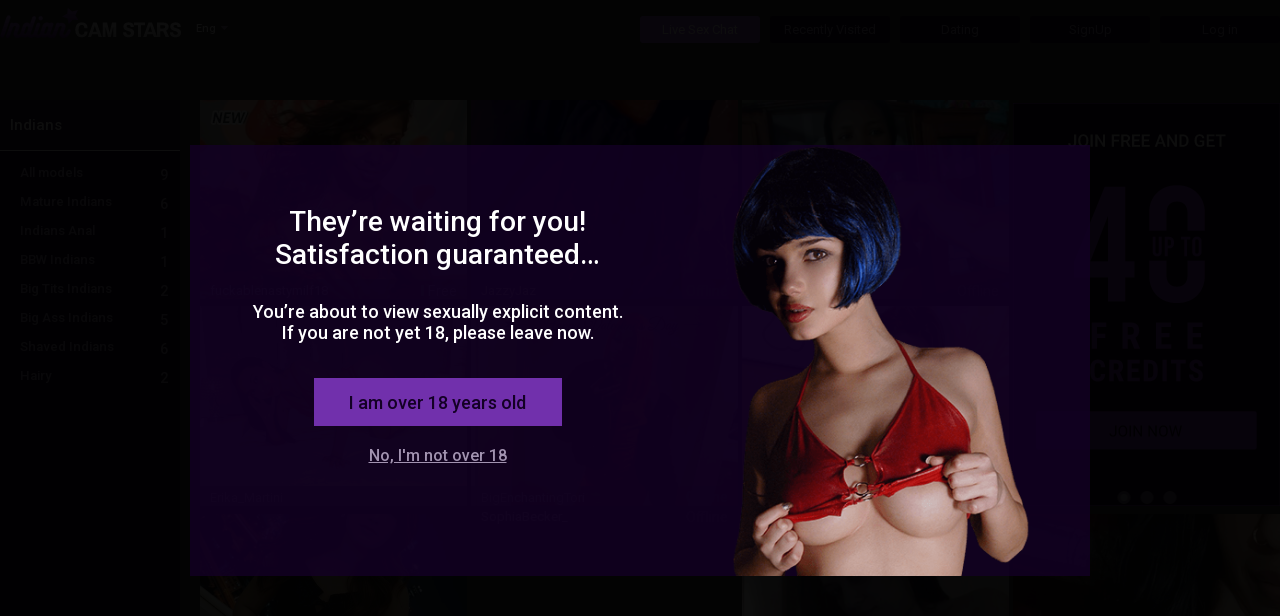

--- FILE ---
content_type: text/css; charset=utf-8
request_url: https://j0.wlmediahub.com/services/wlcontent/PortalCustomColorsHandler.ashx?v=22/05/2019%2011:02:09&portalid=-46863
body_size: 945
content:
.BG-site{background:#333333;}.bgA{background-color:#333333;}.bgA-hover:hover{background-color:#333333;}.bgA-selected{background-color:#333333;}.bgA-after::after{background-color:#333333;}.borderA{border-color:#333333;}.alphaA40{background-color:rgba(51,51,51 ,.85);}.alphaA85{background-color:rgba(51,51,51 ,.85);}.txtA{color:#333333;}.svgA{fill:#333333;}.bgBFields{background-color:#a663e2;}.bgB{background-color:#a663e2;}.alphaB20{background-color:rgba(166,99,226 ,.2);}.alphaB50{background-color:rgba(166,99,226 ,.5);}.alphaB65{background-color:rgba(166,99,226 ,.65);}.txtB{color:#a663e2;}.txtB-hover:hover{color:#a663e2;}.txtB-selected{color:#a663e2;}.bgB-selected{background-color:#a663e2;}.bgB-hover:hover{background-color:#a663e2;}.border-bottom-A{border-bottom:1px solid #333333;}.borderB{border-color:#a663e2;}svg .svgB{fill:#a663e2;}.borderC{border-color:#150127;}.bgC,.bgC-focus:focus,.bgC-hover:hover{background-color:#150127;}.txtC,.txtC-before::before,.txtC-hover:hover,.txtC-focus:focus{color:#150127;}.txtStrokeC{-webkit-text-stroke-color:#150127;-webkit-text-stroke-width:1px;}svg .svgC{fill:#150127;}.alphaC95{background-color:rgba(21,1,39 ,.95);}.alphaC85{background-color:rgba(21,1,39 ,.85);}.alphaC80{background-color:rgba(21,1,39 ,.8);}.alphaC75{background-color:rgba(21,1,39 ,.75);}.alphaC60{background-color:rgba(21,1,39 ,.6);}.alphaC65{background-color:rgba(21,1,39 ,.65);}.alphaC20{background-color:rgba(21,1,39 ,.2);}.txtAlphaC75{color:rgba(21,1,39 ,.75);}svg .svgStrokeC{stroke:#150127;}.txtD{color:#ffffff;}.txtD-before::before{color:#ffffff;}.txtD-checked:checked+label{color:#ffffff;}.txtD-after::after,.afterTxtD::after{color:#ffffff;}.txtD-hover:hover{color:#ffffff;}.txtD-selected{color:#ffffff;}.bgD{background-color:#ffffff;}.bgD-hover:hover{background-color:#ffffff;}.bgD-after::after{background-color:#ffffff;}.bgD-focus:focus{background-color:#ffffff;}.radioButtonD-checked:checked::after{background-color:#ffffff;}.borderD-hover:hover{border-color:#ffffff;}.borderD{border-color:#ffffff;}.borderD-focus:focus{border-color:#ffffff;}svg .svgD{fill:#ffffff;}svg .svgStrokeD{stroke:#ffffff;}.alphaD05{background-color:rgba(255,255,255 ,.05);}.alphaD20-hover:hover{background-color:rgba(255,255,255 ,.2);}.alphaD75{background-color:rgba(255,255,255 ,.75);}.alphaD85{background-color:rgba(255,255,255 ,.85);}.slideSwitch.active{border-color:#ffffff;}.slideSwitch.active .slider{background-color:#ffffff;}.slideSwitch.active .slider:before{color:#ffffff;}.slideSwitch.inactive{border-color:#a293b0;}.slideSwitch.inactive .slider{background-color:#a293b0;}.slideSwitch.inactive .slider:after{color:#a293b0;}.placeholderD::-webkit-input-placeholder{color:#ffffff;opacity:.7;}.placeholderD:-ms-input-placeholder{color:#ffffff;opacity:.7;}.placeholderD:-moz-placeholder{color:#ffffff;opacity:.7;}.placeholderD::-moz-placeholder{color:#ffffff;opacity:.7;}.txtE{color:#a293b0;}.txtE-hover:hover{color:#a293b0;}.txtE-before::before{color:#a293b0;}.txtE-selected{color:#a293b0;}.borderE{border-color:#a293b0;}.borderE-hover:hover{border-color:#a293b0;}.borderE-after:after{border-color:#a293b0;}.thinShadowE-inset{box-shadow:0 0 0 1px #a293b0 inset;}.bgE{background-color:#a293b0;}.bgE-focus:focus{background-color:#a293b0;}.afterE:after{color:#a293b0;}.borderE-before:before{border-color:#a293b0;}.placeholderE::-webkit-input-placeholder,.phE::-webkit-input-placeholder{color:#a293b0;opacity:1;}.placeholderE:-ms-input-placeholder,.phE:-ms-input-placeholder{color:#a293b0;opacity:1;}.placeholderE:-moz-placeholder,.phE:-moz-placeholder{color:#a293b0;opacity:1;}.placeholderE::-moz-placeholder,.phE::-moz-placeholder{color:#a293b0;opacity:1;}.alphaE25{background-color:rgba(162,147,176 ,.25);}.alphaE50{background-color:rgba(162,147,176 ,.5);}.alphaE10{background-color:rgba(162,147,176 ,.1);}.txtE-after::after{color:#a293b0;}.bgE-after::after{background-color:#a293b0;}svg .svgE{fill:#a293b0;}svg .svgStrokeE{stroke:#a293b0;}.bgF{background-color:#8a3cd0;}.bgF-hover:hover{background-color:#8a3cd0;}.bgF-before::before{background-color:#8a3cd0;}.txtF{color:#8a3cd0;}.txtF-hover:hover{color:#8a3cd0;}.txtF-active:active{color:#8a3cd0;}.borderF{border-color:#8a3cd0;}.thinShadowF-inset{box-shadow:0 0 0 1px #8a3cd0 inset;}.fatShadowF-inset{box-shadow:0 0 0 2px #8a3cd0 inset;}.alphaF80{background-color:rgba(138,60,208 ,.8);}.borderAlphaF50-focus:focus{border-color:rgba(138,60,208 ,.5);}.afterBorderF::after{border-color:transparent #8a3cd0;}.borderF-focus:focus{border-color:#8a3cd0;}.borderF-hover:hover{border-color:#8a3cd0;}svg .svgF{fill:#8a3cd0;}svg:hover .svgF-hover{fill:#8a3cd0;}.borderG{border-color:#424141;}.bgG{background-color:#424141;}.txtG{color:#424141;}.txtG-hover:hover{color:#424141;}svg .svgG{fill:#424141;}.alphaG65{background-color:rgba(66,65,65 ,.65);}.alphaG75{background-color:rgba(66,65,65 ,.75);}.bgH{background-color:#df0209;}.txtH{color:#df0209;}svg .svgH{fill:#df0209;}.bgH-disabled:disabled{background-color:#df0209;}.bgH-disabled:disabled:hover{background-color:#df0209;}